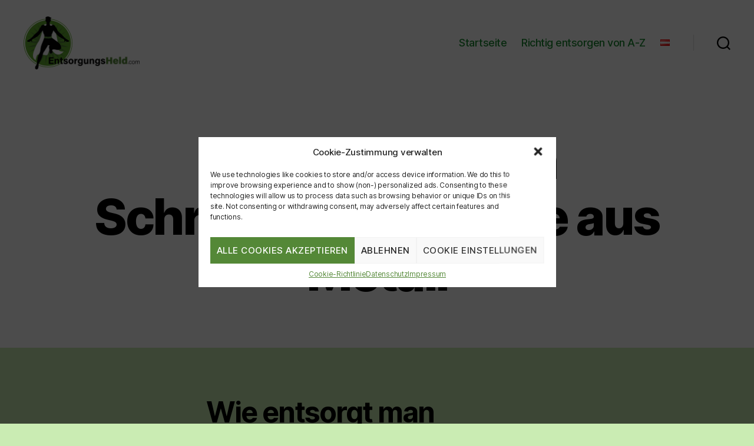

--- FILE ---
content_type: application/javascript; charset=utf-8
request_url: https://fundingchoicesmessages.google.com/f/AGSKWxWsVcUHrtWYMZMOw-lteETexpxcJZjD0szc8IKw77Bteu0D-kJ6p2K2_LwvlliZ7EDd9Z6xDw6HmqnX-AHvBFpAiLO2MNgH1l0L-OsWqss8LV2MnknZ-XMghihNBpXBYz2Hw7HajhTHR2BfF3BWdL4PE4ITBk9R0nsBYt0qUAaatr8GPDXJnPxQM3Gz/__adbox.-adtechfront./adw3._ad_footer./footer-ad.
body_size: -1291
content:
window['f7e18111-49dd-4061-99ac-c0c1a02e0e58'] = true;

--- FILE ---
content_type: application/javascript; charset=utf-8
request_url: https://fundingchoicesmessages.google.com/f/AGSKWxWmCkpZlLpGqkZ07XO7csw-Y-WAbp8Z2gS3-WUHzZt42u4A3fwPsVFxLGEWP6fOLDX_Tl-QRHyHt_Bq6cNcndEQbRuiedhVwbZYk7kLeHjYVRhlXi8jA3r3M9742AY2KNLzscLLFg==?fccs=W251bGwsbnVsbCxudWxsLG51bGwsbnVsbCxudWxsLFsxNzY4NzAxMzMxLDk2MDAwMDAwMF0sbnVsbCxudWxsLG51bGwsW251bGwsWzcsNl0sbnVsbCxudWxsLG51bGwsbnVsbCxudWxsLG51bGwsbnVsbCxudWxsLG51bGwsMV0sImh0dHBzOi8vd3d3LmVudHNvcmd1bmdzaGVsZC5jb20vZW50c29yZ3VuZy9zY2hyYXVidmVyc2NobHVlc3NlLWF1cy1tZXRhbGwvIixudWxsLFtbOCwiTTlsa3pVYVpEc2ciXSxbOSwiZW4tVVMiXSxbMTYsIlsxLDEsMV0iXSxbMTksIjIiXSxbMTcsIlswXSJdLFsyNCwiIl0sWzI5LCJmYWxzZSJdXV0
body_size: 124
content:
if (typeof __googlefc.fcKernelManager.run === 'function') {"use strict";this.default_ContributorServingResponseClientJs=this.default_ContributorServingResponseClientJs||{};(function(_){var window=this;
try{
var np=function(a){this.A=_.t(a)};_.u(np,_.J);var op=function(a){this.A=_.t(a)};_.u(op,_.J);op.prototype.getWhitelistStatus=function(){return _.F(this,2)};var pp=function(a){this.A=_.t(a)};_.u(pp,_.J);var qp=_.Zc(pp),rp=function(a,b,c){this.B=a;this.j=_.A(b,np,1);this.l=_.A(b,_.Nk,3);this.F=_.A(b,op,4);a=this.B.location.hostname;this.D=_.Dg(this.j,2)&&_.O(this.j,2)!==""?_.O(this.j,2):a;a=new _.Og(_.Ok(this.l));this.C=new _.bh(_.q.document,this.D,a);this.console=null;this.o=new _.jp(this.B,c,a)};
rp.prototype.run=function(){if(_.O(this.j,3)){var a=this.C,b=_.O(this.j,3),c=_.dh(a),d=new _.Ug;b=_.fg(d,1,b);c=_.C(c,1,b);_.hh(a,c)}else _.eh(this.C,"FCNEC");_.lp(this.o,_.A(this.l,_.Ae,1),this.l.getDefaultConsentRevocationText(),this.l.getDefaultConsentRevocationCloseText(),this.l.getDefaultConsentRevocationAttestationText(),this.D);_.mp(this.o,_.F(this.F,1),this.F.getWhitelistStatus());var e;a=(e=this.B.googlefc)==null?void 0:e.__executeManualDeployment;a!==void 0&&typeof a==="function"&&_.Qo(this.o.G,
"manualDeploymentApi")};var sp=function(){};sp.prototype.run=function(a,b,c){var d;return _.v(function(e){d=qp(b);(new rp(a,d,c)).run();return e.return({})})};_.Rk(7,new sp);
}catch(e){_._DumpException(e)}
}).call(this,this.default_ContributorServingResponseClientJs);
// Google Inc.

//# sourceURL=/_/mss/boq-content-ads-contributor/_/js/k=boq-content-ads-contributor.ContributorServingResponseClientJs.en_US.M9lkzUaZDsg.es5.O/d=1/exm=ad_blocking_detection_executable,kernel_loader,loader_js_executable/ed=1/rs=AJlcJMzanTQvnnVdXXtZinnKRQ21NfsPog/m=cookie_refresh_executable
__googlefc.fcKernelManager.run('\x5b\x5b\x5b7,\x22\x5b\x5bnull,\\\x22entsorgungsheld.com\\\x22,\\\x22AKsRol91Lr71eFNMSa4RZk0UbepyxsXWjXf8dhBFTCN6kr8Qz0IwIqeQXQLquSVYBMsxF0kSNkKNL4avq7JiHvI4Q0YXqoTvpASDQnX0U5WtAeRc2Sk5bnmFuVGOmEOlUstrXvC8g1x52uJYTN8_HKU6JJHd4yUBvA\\\\u003d\\\\u003d\\\x22\x5d,null,\x5b\x5bnull,null,null,\\\x22https:\/\/fundingchoicesmessages.google.com\/f\/AGSKWxVgBITZ_o5uV7ricirkfpFiPYSO_TsLBP-GJ-w8-eK9xn3D-9qIUw9zv_Ucss23m0IHxPyYoMSWEJ8iVv-wljnkpicEgVlDZHe7l1irqrLXaP6Y-ob1MTGHkGiH52qSZOfQem5Kng\\\\u003d\\\\u003d\\\x22\x5d,null,null,\x5bnull,null,null,\\\x22https:\/\/fundingchoicesmessages.google.com\/el\/AGSKWxUQ__DhOBJt3LBAMz87lnOro-fSdUWJTJx4bkFmk6p8YFEp6RnRjPrBwqZwHwD2VVGfyY4uLh6mIXUj_7CwNy_V0kM8KaKfIBvT3ZrUlrAfmURRTnG2fflbFBlDDreqzwlPe4kU8Q\\\\u003d\\\\u003d\\\x22\x5d,null,\x5bnull,\x5b7,6\x5d,null,null,null,null,null,null,null,null,null,1\x5d\x5d,\x5b3,1\x5d\x5d\x22\x5d\x5d,\x5bnull,null,null,\x22https:\/\/fundingchoicesmessages.google.com\/f\/AGSKWxWYgIvCimx5d3SNPzG7M-y45TdatikRDKTs1Fu3nz1BTSPvLvdR5rMt1f7hFR64GqsWJ2_VrB-xUe7P4nJiRtej2-0sbu75bVjxzY49SvjffSp4AVR1Rm0eJ3fKhS1LADeLIOwcbQ\\u003d\\u003d\x22\x5d\x5d');}